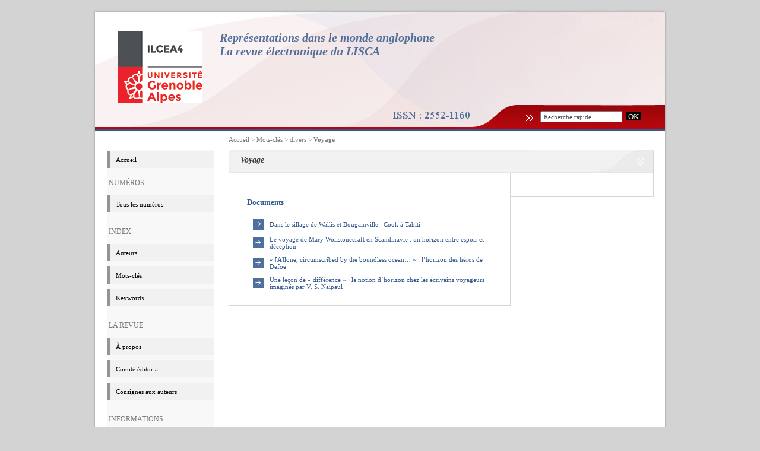

--- FILE ---
content_type: text/html; charset=utf-8
request_url: https://representations.univ-grenoble-alpes.fr/Voyage
body_size: 8707
content:
<!DOCTYPE html PUBLIC "-//W3C//DTD XHTML 1.0 Transitional//EN" "http://www.w3.org/TR/xhtml1/DTD/xhtml1-transitional.dtd">
<html xmlns="http://www.w3.org/1999/xhtml">
<head>
	<title>Représentations dans le monde anglophone - La revue électronique du LISCA</title>
	<meta name="description" content="La revue électronique du LISCA" />
	<meta name="keywords" content="Représentations dans le monde anglophone" />
	<meta name="identifier-url" content="http://www.XXXXXXXXXXXXXXXXXXXX.fr/" />
	<meta name="author" content="Simon Marcadet" />
	<meta name="Generator" content="Notepad Outil d'administration Xavier Caille, Simon Marcadet" />
	<meta name="publisher" content="Cr&eacute;ation du site Internet : Xavier Caille, Simon Marcadet" />
	<meta name="date-creation-ddmmyyyy" content="04122010" />
	<meta name="date-revision-ddmmyyyy" content="04122010" />
	<meta name="Robots" content="index, follow, all" />
	<meta http-equiv="content-Language" content="fr" />
	<meta name="location" content="France, FRANCE" />
	<meta name="expires" content="never" />
	<meta http-equiv="Content-Type" content="text/html; charset=utf-8" />
	<link href="squelettes/styles/styles-div.css" rel="stylesheet" type="text/css" />
	<link href="squelettes/styles/styles-spip.css" rel="stylesheet" type="text/css" />
	<link href="squelettes/images/favicon.ico" rel="shortcut icon" />
	
</head>
	<body>
	<div id="top">
		<div id="conteneur">
			<div id="haut001"></div>
<div id="haut002"></div>
<div id="haut103"></div>
<div id="haut104"><a href="http://ilcea4.univ-grenoble-alpes.fr/"><img
	src="IMG/logo/siteon0.png?1656015165"
	class="spip_logo"
	width="142"
	height="122"
	alt=""/></a></div>
<div id="haut10567">
	<div id="haut105">
		<h2><a href="https://representations.univ-grenoble-alpes.fr">Représentations dans le monde anglophone</a></h2>
		<h2>La revue électronique du LISCA</h2>
	</div>
	<div id="haut106"></div>
	<div id="haut107">
		<form action="spip.php?page=recherche" method="get">
<p>
	<input name="page" value="recherche" type="hidden"
>
	
	<input type="text" name="recherche" class="InputRechercher" size="20" value="Recherche rapide" id="recherche" onFocus="if(this.value=='Recherche rapide')this.value='';" onBlur="if(this.value=='')this.value='Recherche rapide'"/>
	&nbsp;<input  src="squelettes/images2/ok2.jpg"  class="bValider" type="submit"  value="OK" title="Rechercher" />
</p>
	</form>
	
	</div>
</div>
<div id="haut208"></div>
<div id="haut209"></div>			<div id="filariane">
			<p class="arbo"><a href="https://representations.univ-grenoble-alpes.fr/">Accueil</a> &gt; Mots-clés &gt; divers &gt; <strong class="on">Voyage</strong></p>
			</div>
			
			<div id="conteneurCorps">
				<table cellspacing="0px" cellpadding="0px">
					<tr>
						<td id="tableau01">
						</td>
							<td valign="top" class="tableau02">
	<ul class="menuG">
	<li class="sousMenuGauche"><a href="https://representations.univ-grenoble-alpes.fr">Accueil</a></li>
	
		<li class="menuGaucheToggle"><span style='text-transform: uppercase;'>Numéros</span>
			
			<ul class="sousMenu">
			
				<li class="sousMenuGauche"><a href="tous-les-numeros"> Tous les numéros </a></li>
			
			</ul>
			
		</li>
	
		<li class="menuGaucheToggle"><span style='text-transform: uppercase;'>Index</span>
			
			<ul class="sousMenu">
			
				<li class="sousMenuGauche"><a href="auteur-5"> Auteurs </a></li>
			
				<li class="sousMenuGauche"><a href="mot-cles"> Mots-clés </a></li>
			
				<li class="sousMenuGauche"><a href="Keywords"> Keywords </a></li>
			
			</ul>
			
		</li>
	
		<li class="menuGaucheToggle"><span style='text-transform: uppercase;'>La revue</span>
			
			<ul class="sousMenu">
			
				<li class="sousMenuGauche"><a href="a-propos"> à propos </a></li>
			
				<li class="sousMenuGauche"><a href="Comite-editorial"> Comité éditorial </a></li>
			
				<li class="sousMenuGauche"><a href="Consignes-aux-auteurs"> Consignes aux auteurs </a></li>
			
			</ul>
			
		</li>
	
		<li class="menuGaucheToggle"><span style='text-transform: uppercase;'>Informations</span>
			
			<ul class="sousMenu">
			
				<li class="sousMenuGauche"><a href="evenements-scientifiques"> événements scientifiques </a></li>
			
				<li class="sousMenuGauche"><a href="contact"> Contact </a></li>
			
			</ul>
			
		</li>
	
	</ul>
</td>						<td id="tableau03">
						</td>
						<td valign="top" id="tableau04" style="width:430px;"><!--Pour le sommaire c'est 450 et non 475-->
							

							<div class="titreA"><h1>Voyage</h1></div>
							

							
	




	
	
			
										<div class="tableau04cadre">
			


										<h3>Documents</h3>
							
										
										
										
										
										<div style="padding-left:20px;padding-right:20px;">
												<table cellspacing="0px" cellpadding="0px" style="width:100%;">
										
													<tr style="width:100%;padding-top:10px;">
														<td style="padding-top:10px;width:18px;">
															<a href="IMG/pdf/Jean-Stephane_Massiani.pdf" target="_blank"><img class="imageBleue" src="squelettes/images/fleche.jpg" alt="lienflechebleue" /></a>
														</td>
														<td style="padding-top:10px;padding-left:5px;">
															<span class="lienBleu"><a href="IMG/pdf/Jean-Stephane_Massiani.pdf" target="_blank">Dans le sillage de Wallis et Bougainville&nbsp;: Cook à Tahiti</a></span>
														</td>
													</tr>
										
													<tr style="width:100%;padding-top:10px;">
														<td style="padding-top:10px;width:18px;">
															<a href="IMG/pdf/Stephanie_Gourdon.pdf" target="_blank"><img class="imageBleue" src="squelettes/images/fleche.jpg" alt="lienflechebleue" /></a>
														</td>
														<td style="padding-top:10px;padding-left:5px;">
															<span class="lienBleu"><a href="IMG/pdf/Stephanie_Gourdon.pdf" target="_blank">Le voyage de Mary Wollstonecraft en Scandinavie&nbsp;: un horizon entre espoir et déception</a></span>
														</td>
													</tr>
										
													<tr style="width:100%;padding-top:10px;">
														<td style="padding-top:10px;width:18px;">
															<a href="IMG/pdf/Anne_Dromart.pdf" target="_blank"><img class="imageBleue" src="squelettes/images/fleche.jpg" alt="lienflechebleue" /></a>
														</td>
														<td style="padding-top:10px;padding-left:5px;">
															<span class="lienBleu"><a href="IMG/pdf/Anne_Dromart.pdf" target="_blank">&#171;&nbsp;[A]lone, circumscribed by the boundless ocean…&nbsp;&#187;&nbsp;: l’horizon des héros de Defoe</a></span>
														</td>
													</tr>
										
													<tr style="width:100%;padding-top:10px;">
														<td style="padding-top:10px;width:18px;">
															<a href="IMG/pdf/Otilia_Bardet.pdf" target="_blank"><img class="imageBleue" src="squelettes/images/fleche.jpg" alt="lienflechebleue" /></a>
														</td>
														<td style="padding-top:10px;padding-left:5px;">
															<span class="lienBleu"><a href="IMG/pdf/Otilia_Bardet.pdf" target="_blank">Une leçon de &#171;&nbsp;différence&nbsp;&#187;&nbsp;: la notion d’horizon chez les écrivains voyageurs imaginés par V. S. Naipaul</a></span>
														</td>
													</tr>
										
											</table>
										</div>
										
									
									
										</div>





										</div>



	
			
			
	
			




						
						</td>
						
						
						
						<td valign="top" id="tableau06">

						<div class="titreB"></div>
						<div class="tableau06cadre">
								
							

						

										
												
								

							</div>
						
									





						</td>
						<td id="tableau07">
						</td>
					</tr>
				</table>
				<div id="bas024"></div>
<div id="bas025">				
	<p style="padding-left:27px;">
		<a href="https://representations.univ-grenoble-alpes.fr"><img src="squelettes/images/accueil.gif" alt="Retour accueil" title="Retour accueil" /></a>&nbsp;<a href="#" onclick="window.print()"><img src="squelettes/images/imprimer.gif" alt="Imprimer la page" title="Imprimer la page" /></a>&nbsp;<a href="#top"><img src="squelettes/images/haut-de-page.gif" alt="Retour haut de page" title="Retour haut de page" /></a>
	</p>
</div>
<div id="bas026">
	<p>
		
			<a href="contact">Contact</a>&nbsp;|&nbsp;
		
		
			<a href="credits">Crédits</a>&nbsp;|&nbsp;
		
		
			<a href="mentions-legales">Mentions légales</a>
		
	</p>
</div>			</div>
		</div>
	</div>
	</body>
</html>
